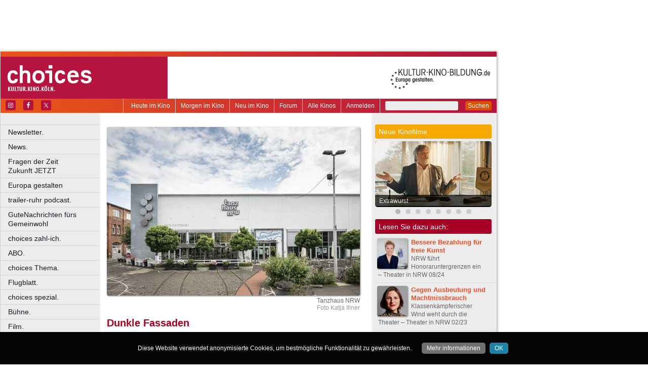

--- FILE ---
content_type: text/html
request_url: https://www.choices.de/theater-in-nrw-energiesparen
body_size: 40696
content:
<!DOCTYPE html>
<html lang="de">
	<head>
	<meta http-equiv="Content-Type" content="text/html; charset=UTF-8" />
    	<meta name="robots" content="index, follow, noarchive" />

<title>Dunkle Fassaden | choices - Kultur. Kino. Köln.</title>

<link rel="shortcut icon" href="/images/choices.ico" type="image/x-icon" />
<link rel="icon" href="/images/choices.ico" type="image/x-icon" />

<link href="/css/styles.css?1711" rel="stylesheet" type="text/css" />
<link href="/css/navigation.css" rel="stylesheet" type="text/css" />
<link href="/css/content.css" rel="stylesheet" type="text/css" />
<link href="/css/print.css?2539" rel="stylesheet" type="text/css" />
<link href="/css/shadowbox.css" rel="stylesheet" type="text/css" />
<link href="/css/socialicons.css" rel="stylesheet" type="text/css" />
<link href="/css/cookieDisclaimer.css" rel="stylesheet" type="text/css" />
<script type="text/javascript" src="//code.jquery.com/jquery-1.11.1.min.js"></script>
<script type="text/javascript" src="/js/jquery.scrollTo-min.js"></script>
<script type="text/javascript" src="/js/js.cookie-2.2.1.min.js"></script>
<script type="text/javascript" src="/js/jquery.cookie.js"></script>
<script type="text/javascript" src="/js/jquery.cookieDisclaimer.js"></script>


<script type='text/javascript'>
window.name = 'choices';
var googletag = googletag || {};
googletag.cmd = googletag.cmd || [];
  (function() {
    var useSSL = 'https:' == document.location.protocol;
    var src = (useSSL ? 'https:' : 'http:') +
        '//www.googletagservices.com/tag/js/gpt.js';
    document.write('<scr' + 'ipt src="' + src + '"></scr' + 'ipt>');
  })();
</script>

<script>
	window.googlefc = window.googlefc || {};
	googlefc.controlledMessagingFunction = async (message) => {
		message.proceed(false);
	}
</script>

<script type='text/javascript'>
googletag.cmd.push(function() {
googletag.defineSlot('/7014313/choices_banner_1_468x60', [468, 60], 'div-gpt-ad-1321282554618-17').addService(googletag.pubads());
googletag.defineSlot('/7014313/choices_banner_2_468x60', [468, 60], 'div-gpt-ad-1321282554618-18').addService(googletag.pubads());
googletag.defineSlot('/7014313/choices_googleads_1_160x600', [160, 600], 'div-gpt-ad-1321282554618-26').addService(googletag.pubads());
googletag.defineSlot('/7014313/choices_hockeystick_1_160x600', [160, 600], 'div-gpt-ad-1321282554618-28').addService(googletag.pubads());
googletag.defineSlot('/7014313/choices_hockeystick_1_728x90', [728, 90], 'div-gpt-ad-1321282554618-29').addService(googletag.pubads());
googletag.defineSlot('/7014313/choices_largebanner_728x90', [728, 90], 'div-gpt-ad-1321282554618-30').addService(googletag.pubads());
googletag.defineSlot('/7014313/choices_skyscraper_120x600', [120, 600], 'div-gpt-ad-1321282554618-31').addService(googletag.pubads());
googletag.defineSlot('/7014313/choices_skyscraper_1_160x600', [160, 600], 'div-gpt-ad-1321282554618-32').addService(googletag.pubads());
googletag.defineSlot('/7014313/choices_button_1_160x160', [160, 160], 'div-gpt-ad-1330014775538-0').addService(googletag.pubads());
googletag.defineSlot('/7014313/choices_button_1_160x80', [160, 80], 'div-gpt-ad-1330014775538-1').addService(googletag.pubads());
googletag.defineSlot('/7014313/choices_button_2_160x80', [160, 80], 'div-gpt-ad-1330014775538-2').addService(googletag.pubads());
googletag.defineSlot('/7014313/choices_button_3_160x80', [160, 80], 'div-gpt-ad-1330014775538-3').addService(googletag.pubads());
googletag.defineSlot('/7014313/choices_content_1_468x60', [468, 60], 'div-gpt-ad-1467211626076-0').addService(googletag.pubads());
googletag.defineSlot('/7014313/choices_content_heute_im_kino_468x60', [468, 60], 'div-gpt-ad-1508975727091-0').addService(googletag.pubads());
googletag.pubads().enableSingleRequest();
googletag.pubads().collapseEmptyDivs();
googletag.enableServices();
});
</script>

<script type="text/javascript" src="https://script.ioam.de/iam.js"> </script>  
<!-- SZM VERSION="2.0" --> 
<script type="text/javascript"> 
var iam_data = { 
	"st":"kultkibi", // site/domain 
	"cp":"kunst_kultur_literatur", // code 
	"sv":"ke", // Es wird keine Befragungseinladung ausgeliefert    
	"co":"kommentar", // comment
	"sc":"yes"
};
iom.c(iam_data); 
</script> 
<!--/SZM --> 

<script type="text/javascript" src="/js/main.js?1711"></script>
<script type="text/javascript" src="/js/shadowbox.js"></script>
<script type="text/javascript" src="/js/shadowbox-init.js"></script>

</head>

<!-- Google tag (gtag.js) -->
<script async src="https://www.googletagmanager.com/gtag/js?id=G-DJTS2YMBLH"></script>
<script>
  window.dataLayer = window.dataLayer || [];
  function gtag(){dataLayer.push(arguments);}
  gtag('js', new Date());

  gtag('config', 'G-DJTS2YMBLH');
</script>

<body>


<div id="bgpanel">

<div id='div-gpt-ad-1321282554618-17' style='width:468px; height:60px; margin: 15px 0 0 15px; float: left;'><script type='text/javascript'>
googletag.cmd.push(function() { googletag.display('div-gpt-ad-1321282554618-17'); });
</script></div>

<div id='div-gpt-ad-1321282554618-18' style='width:468px; height:60px; margin: 15px 0 0 15px; float: left;'><script type='text/javascript'>
googletag.cmd.push(function() { googletag.display('div-gpt-ad-1321282554618-18'); });
</script></div>

<div id='div-gpt-ad-1321282554618-32' style='width:160px; height:600px; position: absolute; top: 15px; left: 981px;'><script type='text/javascript'>
googletag.cmd.push(function() { googletag.display('div-gpt-ad-1321282554618-32'); });
</script></div>


</div>
<div id="wrapper">
	<div id="head">
		<div id="head_top">

		</div>
		<div id="head_middle">
			<div id="logo_area1">
			<a href="http://www.choices.de"><img src="/images/logo_choices.jpg" id="logo" alt="choices - Kultur. Kino. Köln." /></a>
			</div>
			<div id="logo_area2"><a href="http://kultur-kino-bildung.de" taeget="_blank"><img src="/images/logo-kkb_online.gif" alt="" width="250" height="83" style="float:right; border: 0;margin-right: 10px;"></a>
			</div>
		</div>
		<div id="head_bottom">
			<div id="topmenu">
				<form id="searchform" action="/suche" method="get">
						<input name="s" id="search_t" type="text" value="" />
						<button type="submit">Suchen</button>
				</form>
				<ul id="metanavigation">
										<li class="first"><a href="/ws/anmelden">Anmelden</a></li>
										<li><a href="/alle-kinos" title="Liste aller Kinos">Alle Kinos</a></li>
					<li><a href="/forum" title="Forum">Forum</a></li>
					<li><a href="/neu-im-kino" title="Alle neuen Filme">Neu im Kino</a></li>
					<li><a href="/morgen-im-kino" title="Morgen im Kino">Morgen im Kino</a></li>
					<li class="last"><a href="/heute-im-kino" title="Heute im Kino">Heute im Kino</a></li>
				</ul>
				<div id="social_icons">
					
				</div>
				
								<section id="socialicons">
					<div class="widget-wrap" style="margin-left: 4px;">
						<ul class="aligncenter">
														<li class="ssi-instagram">
								<a href="https://www.instagram.com/choicescologne" target="_blank" rel="noopener noreferrer">
									<svg role="img" class="social-instagram">
										<title>Instagram</title>
										<use xlink:href="/images/icons/socialicons.svg#social-instagram"></use>
									</svg>
								</a>
							</li>
																					<li class="ssi-facebook">
								<a href="https://www.facebook.com/choicescologne" target="_blank" rel="noopener noreferrer">
									<svg role="img" class="social-facebook">
										<title>Facebook</title>
										<use xlink:href="/images/icons/socialicons.svg#social-facebook"></use>
									</svg>
								</a>
							</li>
																					<li class="ssi-twitter">
								<a href="https://www.x.com/choicescologne" target="_blank" rel="noopener noreferrer">
									<svg role="img" class="social-twitter">
										<title>Pinterest</title>
										<use xlink:href="/images/icons/socialicons.svg#social-twitter"></use>
									</svg>
								</a>
							</li>
													</ul>
					</div>
				</section>
								
			</div>

		</div>
	</div>
	
	<div id="leftcol">
		<ul id="navigation">
							<li ><a href="/newsletter" class=" ">Newsletter.</a>
									</li>

								<li ><a href="/news" class=" ">News.</a>
									</li>

								<li ><a href="/fragen-der-zeit-zukunft-jetzt" class=" ">Fragen der Zeit      Zukunft JETZT</a>
									</li>

								<li ><a href="/europa" class=" ">Europa gestalten</a>
									</li>

								<li ><a href="/trailer-ruhr-podcast" class=" ">trailer-ruhr podcast.</a>
									</li>

								<li ><a href="/choices-gute-nachrichten" class=" ">GuteNachrichten fürs Gemeinwohl</a>
									</li>

								<li ><a href="/zahl-ich" class=" ">choices zahl-ich.</a>
									</li>

								<li ><a href="/abo" class=" ">ABO.</a>
									</li>

								<li ><a href="/thema" class=" ">choices Thema.</a>
									</li>

								<li ><a href="/flugblatt" class=" ">Flugblatt.</a>
									</li>

								<li ><a href="/spezial" class=" ">choices spezial.</a>
									</li>

								<li ><a href="/buehne" class=" ">Bühne.</a>
									</li>

								<li ><a href="/kino" class=" ">Film.</a>
									</li>

								<li ><a href="/literatur" class=" ">Literatur.</a>
									</li>

								<li ><a href="/musik" class=" ">Musik.</a>
									</li>

								<li ><a href="/kunst" class=" ">Kunst.</a>
									</li>

								<li class="nrw"><a href="/kultur-in-nrw" class=" current nrw">Kultur in NRW.</a>
										<ul class="submenu">
												<li><a href="/theater-nrw" target="_self" tabindex="1" class="ml current">Theater.</a></li>
													<li><a href="/klassik-nrw" target="_self" tabindex="2" class="ml">Klassik.</a></li>
													<li><a href="/oper-nrw" target="_self" tabindex="3" class="ml">Oper.</a></li>
													<li><a href="/tanz-nrw" target="_self" tabindex="4" class="ml">Tanz.</a></li>
													<li><a href="/musical-nrw" target="_self" tabindex="5" class="ml">Musical.</a></li>
													<li><a href="/musik-nrw" target="_self" tabindex="6" class="ml">Musik.</a></li>
													<li><a href="/kunst-nrw" target="_self" tabindex="7" class="ml">Kunst.</a></li>
											</ul>
									</li>

								<li ><a href="/auswahl" class=" ">Auswahl.</a>
									</li>

								<li ><a href="/zuletzt-gelacht-cartoons" class=" ">Zuletzt gelacht: Cartoons.</a>
									</li>

								<li ><a href="/sonderformate" class=" ">Sonderformate</a>
									</li>

								<li ><a href="/" class=" ">––––––––––––––––––––</a>
									</li>

								<li ><a href="/choices-geschichte" class=" ">choices Geschichte.</a>
									</li>

								<li ><a href="/verlosungen" class=" ">Verlosungen.</a>
									</li>

								<li ><a href="/jobs" class=" ">Jobs.</a>
									</li>

								<li ><a href="/kulturlinks" class=" ">Kulturlinks</a>
									</li>

				
		</ul>

				
<table id="cinema_calendar">
	<thead>
		<tr>
			<th colspan="7"><b>Kinokalender</b></th>
		</tr>

		<tr>
			<th>Mo</th>
			<th>Di</th>
			<th>Mi</th>
			<th>Do</th>
			<th>Fr</th>
			<th>Sa</th>
			<th>So</th>
		</tr>
	</thead>
	<tbody>
		<tr>
						<td>12</td>
						<td>13</td>
						<td>14</td>
						<td>15</td>
						<td>16</td>
						<td>17</td>
						<td><a href="/kinoprogramm/18-01/" class="cal ">18</a></td>
					</tr>
		<tr>
						<td><a href="/kinoprogramm/19-01/" class="cal ">19</a></td>
						<td><a href="/kinoprogramm/20-01/" class="cal ">20</a></td>
						<td><a href="/kinoprogramm/21-01/" class="cal ">21</a></td>
						<td>22</td>
						<td>23</td>
						<td>24</td>
						<td>25</td>
					</tr>
	</tbody>
	<tfoot>
		<tr>
			<th colspan="7"></th>
		</tr>
		<tr>
			<th colspan="7">
				<p><a href="/forum">12.635 Beiträge zu<br />
				3.857 Filmen im Forum</a></p>
			</th>
		</tr>

	</tfoot>
</table>

		<div id="google_ads_buttons" style="display: none;margin-left:15px;">
						<div style="margin-bottom:7px;" id='div-gpt-ad-1330014775538-1'><script type='text/javascript'>
			googletag.cmd.push(function() { googletag.display('div-gpt-ad-1330014775538-1'); });
			</script></div>
									<div style="margin-bottom:7px;" id='div-gpt-ad-1330014775538-2'><script type='text/javascript'>
			googletag.cmd.push(function() { googletag.display('div-gpt-ad-1330014775538-2'); });
			</script></div>
									<div style="margin-bottom:7px;" id='div-gpt-ad-1330014775538-3'><script type='text/javascript'>
			googletag.cmd.push(function() { googletag.display('div-gpt-ad-1330014775538-3'); });
			</script></div>
									<div style="margin-bottom:7px;" id='div-gpt-ad-1330014775538-0'><script type='text/javascript'>
			googletag.cmd.push(function() { googletag.display('div-gpt-ad-1330014775538-0'); });
			</script></div>
					</div>
		<div style="clear: both;"></div>
		<div id="fb_frame" style="display: none; clear: both;margin: 20px 1px;">
				</div>
		
		<div id="google_ads_buttons2" style="display: none; margin: 10px 15px 0 15px;">
						<div id='div-gpt-ad-1321282554618-26' style='width:160px; height:600px;'><script type='text/javascript'>
			googletag.cmd.push(function() { googletag.display('div-gpt-ad-1321282554618-26'); });
			</script></div>
					</div>
	</div>
<div id="centercol">		
	<div class="top_image">
		<img alt="" style="width: 500px; max-width: 100%;" src="https://nrwkino.de/img.php?src=/upload%2Fimages%2FKopie+%2811%29+von+nrw-theater-in-nrw999.jpg&amp;width=500" />
		<div class="legend">Tanzhaus NRW</div>		<div class="source">Foto Katja Illner</div>	</div>
	
<div id='div-gpt-ad-1467211626076-0' style='width:468px; height:60px; margin: 3px 0 15px 15px;'><script type='text/javascript'>
googletag.cmd.push(function() { googletag.display('div-gpt-ad-1467211626076-0'); });
</script></div>
	<h1 style="color:#A60027;">Dunkle Fassaden</h1><div style="font-size:0.9em;color:#999999;line-height: 1.5em;">30. August 2022</div><h3>Das Theater und die Energiekrise – Theater in NRW 09/22</h3><p>Jahrelang haben die Theater das Thema Nachhaltigkeit eher lax behandelt – von einigen Ausnahmen abgesehen. Immerhin trafen sich 2021 rund 400 Theaterschaffende zur „Klimawerkstatt“ der Kulturstiftung des Bundes. Doch mit der Energiekrise infolge des Ukraine-Krieges sind nun konkrete Maßnahmen gefordert. Kulturstaatsministerin Claudia Roth hat im August die Kultureinrichtungen eindringlich zum Energiesparen aufgerufen. Seit Ferienende wird in den Theatern intensiv beraten. Wir haben bei einigen Einrichtungen nachgefragt:</p>
<p>Station 1: Das Tanzhaus NRW in Düsseldorf hat bereits 2020 an einem Pilotprojekt des Kulturstaatsministeriums teilgenommen, bei dem u.a. der ökologischen Fußabdruck ermittelt wurde. In der Folge wurde die Umstellung auf LED-Beleuchtung angepackt und – herausfordernd für ein Haus mit vielen Gast-Compagnien – die Entwicklung „energiesparender Touringkonzepte“. Zu den aktuellen Plänen gehört etwa, das Warmwasser an Waschbecken abzustellen und Sparpläne für die Duschnutzung zu entwickeln, so Pressesprecherin Verena Anker.</p>
<p>Station 2: 2019 wurde am Bochumer Schauspielhaus die „Klima-AG“ gegründet, die inzwischen nicht nur ins Haus, sondern weit in die Stadtgesellschaft hineinwirkt. Mit der bevorstehenden Energiekrise verstärkt das Haus seine Bemühungen nochmal. Pressechef Alexander Kruse verweist auf Einsparungen bei der Außenbeleuchtung (Fassade, Fahnen etc.), aber auch im Innern (Foyer, Flure), zudem sollen die Vorlauftemperatur der Heizung gesenkt und Räume nur noch auf 22 statt 20 Grad klimatisiert werden.</p>
<p>Station 3: Weit schwerer dürfte es die Freie Szene treffen. Andrea Bleikamp von der Kölner Gruppe Wehr51 verweist nicht nur auf Vermieter und Veranstalter, die Energie-Mehrkosten direkt an die Gruppen weitergeben. Hinzu kämen steigende Materialkosten für Bühnenbilder. Einsparmöglichkeiten sieht die Regisseurin allenfalls bei Reise- und Transportkosten oder der Dimension der Stücke – was aber niemand wolle. Guido Rademachers, der Chef des Freien Werkstatt Theaters wiederum will bei der Beleuchtung, bei Warmwasser und durch Vermeidung des Stand-by-Modus bei elektronischen Geräten sparen. Ob das reicht? DerVerein für Darstellende Künste Köln e.V., Lobbyverband der Kölner Freien Szene, hat jedenfalls bereits nach kommunaler Hilfe gerufen. Es dürfte eng werden.</p><div class="author">Hans-Christoph Zimmermann</div><p> </p><div style="clear: both; position: relative; background-color: #DCDCDC; padding: 1em; border-radius: 5px; cursor: pointer; hyphens: auto;" onclick="window.location.href = '/zahl-ich';"><button type="button" id="zahl_ich" name="zahl_ich" style="background-color: #C3002F; border: none;
  color: white; padding: 12px; border-radius: 3px; cursor: pointer; 
  text-align: center; text-decoration: none; float: right; clear: left;
  font-size: 14px; min-width: 8em; margin: 0.4em;" onclick="window.location.href = '/zahl-ich';">&#10084; Jetzt unterstützen</button><p style="padding: 0; margin: 0; hyphens: none; -webkit-hyphens: none; -moz-hyphens: none;"><b>Hat Ihnen dieser Beitrag gefallen?</b><br /> Als unabhängiges und kostenloses Medium ohne paywall brauchen wir die Unterstützung unserer Leserinnen und Leser. Wenn Sie unseren <b>verantwortlichen Journalismus</b> finanziell (einmalig oder monatlich)  unterstützen möchten, klicken Sie bitte hier.</p></div><p> </p><div class="socialmedia printhidden">

		<div class="notificationbtn"><div onclick="toggle_notification()" class="icon"></div>
		<a title="Weitersagen" onclick="return toggle_notification()" rel="nofollow" href="#">Weitersagen</a>
		</div>
		
		<div class="commentbtn"><div onclick="toggle_comment()" class="icon"></div>
		<a title="Kommentieren" onclick="return toggle_comment()" rel="nofollow" href="#">Kommentieren</a>
		</div>
		
		<div class="feedbackbtn"><div onclick="toggle_feedback()" class="icon"></div>
		<a title="Feedback" onclick="return toggle_feedback()" rel="nofollow" href="#">Feedback</a>
		</div>
		
		<div class="printbtn"><div onclick="window.print()" class="icon"></div>
		<a title="Artikel drucken" onclick="window.print()" rel="nofollow" href="#">Drucken</a>
		</div>
		</div>
<div id="commentbox" class="printhidden" style="display: none;">
		<a href="#" class="closebox" onclick="return toggle_comment();"></a><p>Sie sind zur Zeit nicht auf der Website angemeldet.<br />
		<a href="/ws/anmelden?target=%2Ftheater-in-nrw-energiesparen">Melden Sie sich hier an, um einen Kommentar zu schreiben.</a>
		</p></div>
<div id="notificationbox" class="printhidden" style="display: none;">
		<a href="#" class="closebox" onclick="return toggle_notification();"></a><form id="newnotification" method="post" class="ws">
<div><div class="form_row" style="float:left; clear: both;"><label for="notification[sender]" class="label required ">Ihre E-Mail-Adresse:</label><input name="notification[sender]" id="notification[sender]" type="text" class="xlong" value="" required /></div><div class="form_row" style="float:left; clear: both;"><label for="notification[recipient]" class="label required ">E-Mail-Adresse des Empfängers (mehrere durch Komma trennen):</label><input name="notification[recipient]" id="notification[recipient]" type="text" class="xlong" value="" required /></div><div class="form_row" style="float:left; clear: both;"><br /><b>Dunkle Fassaden | choices - Kultur. Kino. Köln.</b><br /><p>Auch die Theater und ihre Ensembles in NRW sind in diesen Zeiten zum Energiesparen aufgerufen, wir fragten nach konkreten Konzepten.</p><br /></div><div class="form_row" style="float:left; clear: both;"><label for="notification[message]" class="label  ">Zusätzliche Nachricht (optional):</label><textarea name="notification[message]" id="notification[message]" style="width: 470px; height: 60px;" wrap="virtual" required ></textarea></div><div style="clear: both;">&nbsp;</div><p class="small">Klicken Sie auf den untenstehenden Button und wir versenden im Namen der angegebenen Absenderadresse einen Hinweis auf diesen Artikel an die angegebene Empfängeradresse(n).
		Ihre aktuelle IP Adresse speichern wir, um einen möglichen Missbrauch dieses Dienstes nachvollziehen zu können. Alle Daten in Zusammenhang mit dieser Nachricht werden nach 4 Wochen gelöscht.
</p><div class="button" onclick="if(!submitted){$('#newnotification').submit()};submitted=true;" style="clear:both;">Weitersagen</div></div></form>
</div>
<div id="feedbackbox" class="printhidden" style="display: none;">
		<a href="#" class="closebox" onclick="return toggle_feedback();"></a><form id="newfeedback" method="post" class="ws">
<div><div class="form_row" style="float:left; clear: both;"><label for="feedback[sender]" class="label required ">Ihre E-Mail-Adresse:</label><input name="feedback[sender]" id="feedback[sender]" type="text" class="xlong" value="" required /></div><div class="form_row" style="float:left; clear: both;"><br /><b>Dunkle Fassaden | choices - Kultur. Kino. Köln.</b><br /><p>Auch die Theater und ihre Ensembles in NRW sind in diesen Zeiten zum Energiesparen aufgerufen, wir fragten nach konkreten Konzepten.</p><br /></div><div class="form_row" style="float:left; clear: both;"><label for="feedback[message]" class="label required ">Ihre Nachricht:</label><textarea name="feedback[message]" id="feedback[message]" style="width: 470px; height: 60px;" wrap="virtual" required ></textarea></div><div style="clear: both;">&nbsp;</div><p class="small">Klicken Sie auf den untenstehenden Button, um Ihre Nachricht an uns zu verschicken.
</p><div class="button" onclick="if(!submitted){$('#newfeedback').submit()};submitted=true;" style="clear:both;">Abschicken</div></div></form>
</div>
<div class="socialmedia printhidden">
</div>
</div><div id="rightcol"><div id="right_column">

		<div class="bar" style="background-color: #F6A800;"><h3>Neue Kinofilme</h3></div>
		<div id="newmovie">
		<img onclick="window.location='/film/extrawurst';" src="/img/w230/upload/stills/extrawurst.jpg" alt="" /><div onclick="window.location='/film/extrawurst';" class="newmovietitle">Extrawurst</div>		</div>
					<script>
			$.getJSON('/ajax/newmovies_2.json',function(data) { jsonNewMovies = data });
			var cur_nm = 1;
			$(window).load(function(){ newMovieSlideTimeout = self.setTimeout(function(){slideNM()},7000); });
			</script>
			<ul class="newmovienav" style="width:160px;">
									<li><a title="Extrawurst" onclick="slideNM(0)" class="bullet active" id="nmb0"></a></li>
									<li><a title="The Housemaid – Wenn sie wüsste" onclick="slideNM(1)" class="bullet inactive" id="nmb1"></a></li>
									<li><a title="28 Years Later: The Bone Temple" onclick="slideNM(2)" class="bullet inactive" id="nmb2"></a></li>
									<li><a title="Silent Friend" onclick="slideNM(3)" class="bullet inactive" id="nmb3"></a></li>
									<li><a title="Aisha Can't Fly Away" onclick="slideNM(4)" class="bullet inactive" id="nmb4"></a></li>
									<li><a title="Die drei ??? – Toteninsel" onclick="slideNM(5)" class="bullet inactive" id="nmb5"></a></li>
									<li><a title="Mother's Baby" onclick="slideNM(6)" class="bullet inactive" id="nmb6"></a></li>
									<li><a title="Smalltown Girl" onclick="slideNM(7)" class="bullet inactive" id="nmb7"></a></li>
							</ul>
		
	<div class="tagarea" style="margin-bottom: 7px;"><div class="bar" style="background-color: #A60027;"><h3>Lesen Sie dazu auch:</h3></div><p style="clear: both;border: none;" class="article_list_item "><a class="plain" href="/nrw-honoraruntergrenzen"><img alt="" style="float:left; 	-webkit-box-shadow: 1px 1px 3px #777; -khtml-box-shadow: 1px 1px 3px #777; -moz-box-shadow: 1px 1px 3px #777; box-shadow: 1px 1px 3px #777; -webkit-border-radius: 3px; -moz-border-radius: 3px; border-radius: 3px; margin: 0px 7px 2px -2px;" width="60" height="60" src="/img/s60/upload/images/nrw-theater-0824-678.jpg" /></a>
<a href="/nrw-honoraruntergrenzen">Bessere Bezahlung für freie Kunst</a><br />
NRW führt Honoraruntergrenzen ein – Theater in NRW 08/24</p>
<p style="clear: both;"></p><p style="border-bottom: 1px solid #DCDCDC;margin:3px -10px 2px 0px;display:block;padding: 0px;"></p><p style="clear: both;border: none;" class="article_list_item "><a class="plain" href="/lisa-jopt-gdba-tarifvertrag-theater"><img alt="" style="float:left; 	-webkit-box-shadow: 1px 1px 3px #777; -khtml-box-shadow: 1px 1px 3px #777; -moz-box-shadow: 1px 1px 3px #777; box-shadow: 1px 1px 3px #777; -webkit-border-radius: 3px; -moz-border-radius: 3px; border-radius: 3px; margin: 0px 7px 2px -2px;" width="60" height="60" src="/img/s60/upload/images/nrw-theater-quer999.jpg" /></a>
<a href="/lisa-jopt-gdba-tarifvertrag-theater">Gegen Ausbeutung und Machtmissbrauch</a><br />
Klassenkämpferischer Wind weht durch die Theater – Theater in NRW 02/23</p>
<p style="clear: both;"></p><p style="border-bottom: 1px solid #DCDCDC;margin:3px -10px 2px 0px;display:block;padding: 0px;"></p><p style="clear: both;border: none;" class="article_list_item "><a class="plain" href="/neue-eu-leitlinie-wettbewerbsrecht-solo-selbststaendige"><img alt="" style="float:left; 	-webkit-box-shadow: 1px 1px 3px #777; -khtml-box-shadow: 1px 1px 3px #777; -moz-box-shadow: 1px 1px 3px #777; box-shadow: 1px 1px 3px #777; -webkit-border-radius: 3px; -moz-border-radius: 3px; border-radius: 3px; margin: 0px 7px 2px -2px;" width="60" height="60" src="/img/s60/upload/images/Kopie (17) von nrw-theater-in-nrw999.jpg" /></a>
<a href="/neue-eu-leitlinie-wettbewerbsrecht-solo-selbststaendige">Bessere Konditionen</a><br />
EU stärkt Solo-Selbstständige im Theater – Theater in NRW 11/22</p>
<p style="clear: both;"></p><p style="border-bottom: 1px solid #DCDCDC;margin:3px -10px 2px 0px;display:block;padding: 0px;"></p><p style="clear: both;border: none;" class="article_list_item "><a class="plain" href="/kulturschaffende-infaltion-energiekrise"><img alt="" style="float:left; 	-webkit-box-shadow: 1px 1px 3px #777; -khtml-box-shadow: 1px 1px 3px #777; -moz-box-shadow: 1px 1px 3px #777; box-shadow: 1px 1px 3px #777; -webkit-border-radius: 3px; -moz-border-radius: 3px; border-radius: 3px; margin: 0px 7px 2px -2px;" width="60" height="60" src="/img/s60/upload/images/gesellschaft-b2-die-erwartungen-sind-gering.jpg" /></a>
<a href="/kulturschaffende-infaltion-energiekrise">Die Erwartungen sind gering</a><br />
Kulturschaffende in der Energiekrise – Spezial 09/22</p>
<p style="clear: both;"></p><p style="border-bottom: 1px solid #DCDCDC;margin:3px -10px 2px 0px;display:block;padding: 0px;"></p><p style="clear: both;border: none;" class="article_list_item "><a class="plain" href="/festival-friends-neuer-festivalverbund-dortmund"><img alt="" style="float:left; 	-webkit-box-shadow: 1px 1px 3px #777; -khtml-box-shadow: 1px 1px 3px #777; -moz-box-shadow: 1px 1px 3px #777; box-shadow: 1px 1px 3px #777; -webkit-border-radius: 3px; -moz-border-radius: 3px; border-radius: 3px; margin: 0px 7px 2px -2px;" width="60" height="60" src="/img/s60/upload/images/nrw-theater-in-nrw-quer999.jpg" /></a>
<a href="/festival-friends-neuer-festivalverbund-dortmund">Freunde und Netzwerke</a><br />
In Dortmund wurde ein neuer Festivalverbund gegründet – Theater in NRW 03/22</p>
<p style="clear: both;"></p><p style="border-bottom: 1px solid #DCDCDC;margin:3px -10px 2px 0px;display:block;padding: 0px;"></p><p style="clear: both;border: none;" class="article_list_item "><a class="plain" href="/intro-choices-1121"><img alt="" style="float:left; 	-webkit-box-shadow: 1px 1px 3px #777; -khtml-box-shadow: 1px 1px 3px #777; -moz-box-shadow: 1px 1px 3px #777; box-shadow: 1px 1px 3px #777; -webkit-border-radius: 3px; -moz-border-radius: 3px; border-radius: 3px; margin: 0px 7px 2px -2px;" width="60" height="60" src="/img/s60/upload/images/choices-flugblatt-1121-viel-luft-nach-oben-500px.jpg" /></a>
<a href="/intro-choices-1121">Auf Pusteblumen in die Zukunft</a><br />
Intro – Grüne Energie 2030</p>
<p style="clear: both;"></p><p style="border-bottom: 1px solid #DCDCDC;margin:3px -10px 2px 0px;display:block;padding: 0px;"></p><p style="clear: both;border: none;" class="article_list_item "><a class="plain" href="/e-autos-auf-kohlestrom-thema-1121"><img alt="" style="float:left; 	-webkit-box-shadow: 1px 1px 3px #777; -khtml-box-shadow: 1px 1px 3px #777; -moz-box-shadow: 1px 1px 3px #777; box-shadow: 1px 1px 3px #777; -webkit-border-radius: 3px; -moz-border-radius: 3px; border-radius: 3px; margin: 0px 7px 2px -2px;" width="60" height="60" src="/img/s60/upload/images/Kopie (2) von ch-thema-s1-online999.jpg" /></a>
<a href="/e-autos-auf-kohlestrom-thema-1121">E-Autos auf Kohlestrom</a><br />
Der stockende Ausbau der Windenergie konterkariert die Energie- und Verkehrswende – Teil 1: Leitartikel</p>
<p style="clear: both;"></p><p style="border-bottom: 1px solid #DCDCDC;margin:3px -10px 2px 0px;display:block;padding: 0px;"></p><p style="clear: both;border: none;" class="article_list_item "><a class="plain" href="/windenergie-verfuenffachen-thema-1121"><img alt="" style="float:left; 	-webkit-box-shadow: 1px 1px 3px #777; -khtml-box-shadow: 1px 1px 3px #777; -moz-box-shadow: 1px 1px 3px #777; box-shadow: 1px 1px 3px #777; -webkit-border-radius: 3px; -moz-border-radius: 3px; border-radius: 3px; margin: 0px 7px 2px -2px;" width="60" height="60" src="/img/s60/upload/images/Kopie (2) von ch-thema-s2999.jpg" /></a>
<a href="/windenergie-verfuenffachen-thema-1121">„Windenergie verfünffachen“</a><br />
Ingenieur Jonas Ott über den Stand der Windenergie in Deutschland – Teil 1: Interview</p>
<p style="clear: both;"></p><p style="border-bottom: 1px solid #DCDCDC;margin:3px -10px 2px 0px;display:block;padding: 0px;"></p><p style="clear: both;border: none;" class="article_list_item "><a class="plain" href="/im-deutschen-stromsee-thema-1121"><img alt="" style="float:left; 	-webkit-box-shadow: 1px 1px 3px #777; -khtml-box-shadow: 1px 1px 3px #777; -moz-box-shadow: 1px 1px 3px #777; box-shadow: 1px 1px 3px #777; -webkit-border-radius: 3px; -moz-border-radius: 3px; border-radius: 3px; margin: 0px 7px 2px -2px;" width="60" height="60" src="/img/s60/upload/images/Kopie (2) von ch-thema-s3999.jpg" /></a>
<a href="/im-deutschen-stromsee-thema-1121">Im deutschen Stromsee</a><br />
Der Weg zum nachhaltigen Strommix am Beispiel des Kölner Energieanbieters Yello – Teil 1: Lokale Initiativen</p>
<p style="clear: both;"></p><p style="border-bottom: 1px solid #DCDCDC;margin:3px -10px 2px 0px;display:block;padding: 0px;"></p><p style="clear: both;border: none;" class="article_list_item "><a class="plain" href="/die-sonne-und-du-thema-1121"><img alt="" style="float:left; 	-webkit-box-shadow: 1px 1px 3px #777; -khtml-box-shadow: 1px 1px 3px #777; -moz-box-shadow: 1px 1px 3px #777; box-shadow: 1px 1px 3px #777; -webkit-border-radius: 3px; -moz-border-radius: 3px; border-radius: 3px; margin: 0px 7px 2px -2px;" width="60" height="60" src="/img/s60/upload/images/tr-thema-s1-online999.jpg" /></a>
<a href="/die-sonne-und-du-thema-1121">Die Sonne und Du</a><br />
Chancen der Solarenergie – Teil 2: Leitartikel</p>
<p style="clear: both;"></p><p style="border-bottom: 1px solid #DCDCDC;margin:3px -10px 2px 0px;display:block;padding: 0px;"></p><p style="clear: both;border: none;" class="article_list_item "><a class="plain" href="/man-hat-die-solarbranche-geopfert-thema-1121"><img alt="" style="float:left; 	-webkit-box-shadow: 1px 1px 3px #777; -khtml-box-shadow: 1px 1px 3px #777; -moz-box-shadow: 1px 1px 3px #777; box-shadow: 1px 1px 3px #777; -webkit-border-radius: 3px; -moz-border-radius: 3px; border-radius: 3px; margin: 0px 7px 2px -2px;" width="60" height="60" src="/img/s60/upload/images/tr-thema-s2999.jpg" /></a>
<a href="/man-hat-die-solarbranche-geopfert-thema-1121">„Man hat die Solarbranche geopfert“</a><br />
Energie-Experte Volker Quaschning über Solarenergie – Teil 2: Interview</p>
<p style="clear: both;"></p><p style="border-bottom: 1px solid #DCDCDC;margin:3px -10px 2px 0px;display:block;padding: 0px;"></p><p style="clear: both;border: none;" class="article_list_item "><a class="plain" href="/immer-mehr-tropfen-auf-dem-heissen-stein-thema-1121"><img alt="" style="float:left; 	-webkit-box-shadow: 1px 1px 3px #777; -khtml-box-shadow: 1px 1px 3px #777; -moz-box-shadow: 1px 1px 3px #777; box-shadow: 1px 1px 3px #777; -webkit-border-radius: 3px; -moz-border-radius: 3px; border-radius: 3px; margin: 0px 7px 2px -2px;" width="60" height="60" src="/img/s60/upload/images/tr-thema-s3999.jpg" /></a>
<a href="/immer-mehr-tropfen-auf-dem-heissen-stein-thema-1121">Immer mehr Tropfen auf dem heißen Stein</a><br />
Die Stadtwerke im Ruhrgebiet leisten als lokale Treiber einen Beitrag zur Energiewende – Teil 2: Lokale Initiativen</p>
<p style="clear: both;"></p></div>	
			<div class="bar" style="background-color: #A60027;"><h3>Theater.</h3></div>
		<div id="sidebox">
		<p class="article_list_item"><a href="/freie-szene-kuerzungen-nrw-kulturfoerderung">Kahlschlag in der Freien Szene</a><br />
Massive Kürzungen der NRW-Kulturförderung drohen – Theater in NRW 06/25</p>
<p class="article_list_item"><a href="/kulturmonitoring-nrw-essen-oberhausen-aachen-herford">19 neue Standorte</a><br />
KulturMonitoring in NRW wird ausgeweitet – Theater in NRW 05/25</p>
<p class="article_list_item"><a href="/theater-der-keller-koeln-neue-leitung-intendant-heinz-simon-keller-fristlose-kuendigung">Nach Entlassung des Intendanten</a><br />
Das Kölner Theater der Keller mit neuer Führung – Theater in NRW 04/25</p>
<p class="article_list_item"><a href="/foerderprogramm-ruhrgebiet-6-millionen-land-nrw-regionalverband-ruhr">Für Kultur im Ruhrgebiet</a><br />
Land NRW und Regionalverband Ruhr führen Förderprogramm fort – Theater in NRW 02/25</p>
<p class="article_list_item"><a href="/nrw-kulturministerin-ina-brandes-absicherung-verdienstausfaelle-freie-kuenstler">Schutz vor Verdienstausfällen</a><br />
NRW plant Absicherung für freie Künstler – Theater in NRW 01/25</p>
<p class="article_list_item"><a href="/generalintendant-duesseldorf-andreas-karlaganis-wilfried-schulz">Offen und ambitioniert</a><br />
Andreas Karlaganis wird neuer Generalintendant in Düsseldorf – Theater in NRW 12/24</p>
<p class="article_list_item"><a href="/beethovenhalle-kurz-vor-der-fertigstellung">Endspurt für Mammut-Projekt</a><br />
Beethovenhalle kurz vor der Fertigstellung – Theater in NRW 11/24</p>
<p class="article_list_item"><a href="/theater-an-der-ruhr-neue-leitungsstruktur">Jünger und weiblicher</a><br />
Neue Leitungsstruktur am Mülheimer Theater an der Ruhr – Theater in NRW 10/24</p>
<p class="article_list_item"><a href="/bund-kuerzungen-freien-szene-kulturstaatsministerin-claudia-roth">Überleben, um zu sterben</a><br />
Bund will bei der Freien Szene kürzen – Theater in NRW 09/24</p>
<p class="article_list_item"><a href="/franziska-werner-neue-leiterin-der-impulse-theater-festival">Mit allen Wassern gewaschen</a><br />
Franziska Werner wird neue Leiterin des Festivals Impulse – Theater in NRW 07/24</p>
<p class="article_list_item"><a href="/greenstage-theater-oberhausen">„Zero Waste“ am Theater</a><br />
Das Theater Oberhausen nimmt teil am Projekt Greenstage – Theater in NRW 06/24</p>
<p class="article_list_item"><a href="/buendnis-die-vielen-shield-shine">Demokratie schützen</a><br />
Das Bündnis Die Vielen ruft zu neuen Aktionen auf – Theater in NRW 05/24</p>
		</div>
	</div></div>	<div id="footer">
		
		<p class="printhidden">
          &copy; 2001-2025 <a href="http://www.berndt-media.de" target="_blank">berndt media</a> | 
          <a href="/impressum">impressum</a> |
          <a href="/datenschutzerklaerung">datenschutz</a>
                    | <a href="/agb">agb</a>
                    | <a href="/mediadaten">mediadaten</a>
                    
          <br />
          <a href="http://www.biograph.de" target="biograph">biograph</a> |
          <a href="http://www.choices.de" target="choices">choices</a> |
		<a href="http://www.engels-kultur.de" target="engels">engels</a> und
		<a href="http://www.trailer-ruhr.de" target="trailer">trailer</a>
		- die online Kinoprogramme f&uuml;r<br />
<a href="http://www.trailer-ruhr.de" target="trailer">Bochum</a>,
<a href="http://www.choices.de" target="choices">Bonn</a>,
<a href="http://www.trailer-ruhr.de" target="trailer">Castrop-Rauxel</a>,
<a href="http://www.trailer-ruhr.de" target="trailer">Dortmund</a>,
<a href="http://www.biograph.de" target="biograph">D&uuml;sseldorf</a>,
<a href="http://www.trailer-ruhr.de" target="trailer">Duisburg</a>,<br />
<a href="http://www.trailer-ruhr.de" target="trailer">Essen</a>,
<a href="http://www.choices.de" target="choices">Frechen</a>,
<a href="http://www.trailer-ruhr.de" target="trailer">Gelsenkirchen</a>,
<a href="http://www.trailer-ruhr.de" target="trailer">Hagen</a>,
<a href="http://www.trailer-ruhr.de" target="trailer">Herne</a>,
<a href="http://www.choices.de" target="choices">Hürth</a>,
<a href="http://www.choices.de" target="choices">K&ouml;ln</a>,<br />
<a href="http://www.choices.de" target="choices">Leverkusen</a>,
<a href="http://www.trailer-ruhr.de" target="trailer">Lünen</a>,
<a href="http://www.trailer-ruhr.de" target="trailer">M&uuml;lheim</a>,
<a href="http://www.biograph.de" target="biograph">Neuss</a>,
<a href="http://www.trailer-ruhr.de" target="trailer">Oberhausen</a>,<br />
<a href="http://www.trailer-ruhr.de" target="trailer">Recklinghausen</a>,
<a href="http://www.engels-kultur.de" target="engels">Solingen</a> und
<a href="http://www.engels-kultur.de" target="engels">Wuppertal</a>

		</p>

		<p class="printonly">18.01.2026, 16:42 Uhr | www.choices.de/theater-in-nrw-energiesparen | &copy; 2001-2025 <a href="http://www.berndt-media.de" target="_blank">berndt media</a></p>
	</div>


<div id="ipay_reminder" style="display: none;">
	<div id="ipay_reminder_inner">
		<div class="ipr-head">
		<span class="closebtn" onclick="setTimeout(ipay_close, 200);" title="gerade nicht">&times;</span> 
		<div class="ipr-rotate">
						<span class="ipr-h3">Dafür steht die <b>choices</b></span>
			<span class="ipr-h2">Verantwortlicher Journalismus</span>
			<span class="ipr-h3">Wir brauchen euch jetzt!</span>
		</div>
		</div>
		
		<div class="ipr-content">
		
			<p class="ipr-h" style="text-align: center;">Dürfen wir kurz stören?</p>
			<p>Als unabhängiges und kostenloses Medium ohne paywall brauchen
    wir die Unterstützung unserer Leserinnen und Leser. Fördern Sie
    verantwortlichen Journalismus! Mit jedem kleinen Betrag helfen Sie, und mit einem monatlichen
    Betrag sichern Sie die Zukunft der choices.</p>
			
			<p class="ipr-h" style="text-align: center;">So können Sie helfen:</p>
	
			<p style="text-align: center;margin-bottom: 0;">
			<a href="/abo" class="button"><b>choices</b> abonnieren</a>
			<a href="/zahl-ich" class="button"><b>choices</b>  unterstützen</a>
			<button class="button" onclick="jQuery(this).text('Vielen Dank!');setTimeout(ipay_close, 500);">Bin schon dabei!</button>
			</p>
			
			
						
						
			<div style="display:none; width: 80%; padding: 2em 10% 0 10%;">
			<p style="font-size: 1em; margin-top: 2em;">
			* Klicken Sie einfach auf "Bin schon dabei" oder nutzen Sie den <nobr><span style="font-size: 1.5em;line-height: 0;">⊗</span> Button</nobr> rechts oben im Fenster. Wir blenden diese Meldung nur gelegentlich ein! 
			</p>
			</div>
			
			<div style="width: 100%; padding: 2em 15%;">
			<img src="/images/boot.png" alt="demokratisch bleiben" src2set="/images/boot.svg" style="width: 70%;" />
			</div>
			
			
			<p>Fragen, Anregungen, Hilfen gerne an <a href="mailto:info@choices.de"><b>info@choices.de</b></a>. Alle anderen wichtigen Fragen besprechen wir unter <a href="/Fragen-der-Zeit-Zukunft-jetzt"><b>www.choices.de/Fragen-der-Zeit-Zukunft-jetzt</b></a></p>
			<p><i>Joachim Berndt (Herausgeber) und das choices-Team von Berndt Media</i></p>
	
	
		</div>
	</div>
</div>

<script type="text/javascript">
jQuery(function() {
	jQuery('body').cookieDisclaimer({
		style: "dark",
		text: "Diese Website verwendet anonymisierte Cookies, um bestmögliche Funktionalität zu gewährleisten.",
		policyBtn: {
			active: true,
			text: "Mehr informationen",
			link: "/datenschutzerklaerung"
		},
		acceptBtn: {
			text: "OK"
		}
	});
});
</script>



<script type="text/javascript">
jQuery(function() {
	$ipay_pageload = Cookies.get('ipay_pageload');
	if(!$ipay_pageload) $ipay_pageload = 0;
	$ipay_pageload = parseInt($ipay_pageload) % 7;
	$ipay_pageload++;
	Cookies.set('ipay_pageload', $ipay_pageload, { expires: 1 });
	if($ipay_pageload==7){
		jQuery('#ipay_reminder').show();
		// jQuery('#ipay_reminder')[0].scrollIntoView();
	}
});
	
</script>

</body>
</html>

--- FILE ---
content_type: text/html; charset=utf-8
request_url: https://www.google.com/recaptcha/api2/aframe
body_size: 267
content:
<!DOCTYPE HTML><html><head><meta http-equiv="content-type" content="text/html; charset=UTF-8"></head><body><script nonce="9-HN-19TiG9M5Bj90tblUA">/** Anti-fraud and anti-abuse applications only. See google.com/recaptcha */ try{var clients={'sodar':'https://pagead2.googlesyndication.com/pagead/sodar?'};window.addEventListener("message",function(a){try{if(a.source===window.parent){var b=JSON.parse(a.data);var c=clients[b['id']];if(c){var d=document.createElement('img');d.src=c+b['params']+'&rc='+(localStorage.getItem("rc::a")?sessionStorage.getItem("rc::b"):"");window.document.body.appendChild(d);sessionStorage.setItem("rc::e",parseInt(sessionStorage.getItem("rc::e")||0)+1);localStorage.setItem("rc::h",'1768750963665');}}}catch(b){}});window.parent.postMessage("_grecaptcha_ready", "*");}catch(b){}</script></body></html>

--- FILE ---
content_type: application/javascript; charset=utf-8
request_url: https://fundingchoicesmessages.google.com/f/AGSKWxX7B8oj3OLd7YfUXCEbsBtw3HjrmRmKXNWXZ4mm7Bl_EtjKbo5VFVxhtN8Z8HQbU88BZ5isooxIuNKMzwsnZ_s4axkHisrDHX1icT0cZBD4wwluGbY_Ye--J7OWeUGsqb8E_wOj-kgoaJHsNG_WddYMxWzA-LhaHHFnuxu2YqeG5RTYLo2JNdObTD_a/_/adsynth-/150x200-/a/display.php?/ads/displaytrust./ad-bucket.
body_size: -1292
content:
window['52bcfb9b-dc5e-4fbf-b85a-b4ee988594fe'] = true;